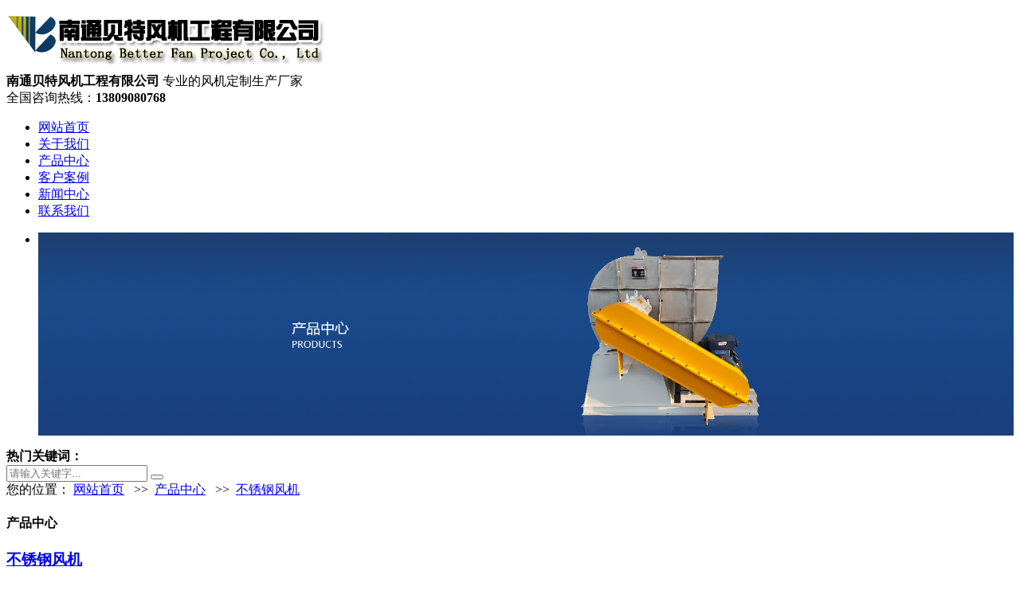

--- FILE ---
content_type: text/html; charset=utf-8
request_url: http://www.ntbeite.com/product_detail/607869.html
body_size: 4797
content:
<!DOCTYPE html>
<html>

<head>
	<meta http-equiv="Content-Type" content="text/html; charset=utf-8" />

<title>不锈钢风机-南通贝特风机工程有限公司</title>
<meta name="keywords" content="南通贝特风机工程有限公司">
<meta name="description" content="南通贝特风机工程有限公司是一家集设计、开发制造于一体的风机生产企业。公司成立十五年来，以相关专业设计院、研究所为依托，培养自己的工程技术人员，从事风机及非标风机产品的研究、设计、和工艺编制。">
<meta http-equiv="Cache-Control" content="no-transform" />
<meta http-equiv="Cache-Control" content="no-siteapp" />
<meta name="applicable-device" content="pc,mobile">
<meta name="renderer" content="webkit">
<meta http-equiv="content-security-policy" content="策略">
<meta http-equiv="content-security-policy-report-only" content="策略">
<meta http-equiv="X-UA-Compatible" content="IE=edge,chrome=1">
<meta name="viewport" content="width=device-width, initial-scale=1.0, user-scalable=0, minimal-ui">
<meta http-equiv="Access-Control-Allow-Origin" content="*" />
<meta name="generator" content="QILING V1.0" data-variable="http://www.ntbeite.com/|cn|cn|QLC044|10001|10001|0"
	data-user_name="">
<link href="http://img.iapply.cn/94f9997a5310db4ce9036dbd8546a753" rel="shortcut icon" type="image/x-icon">

<link type="text/css" rel="stylesheet" href="/Public/Web/templates/QLC044/css/qilin.css">
	<link type="text/css" rel="stylesheet" href="/Public/Web/templates/QLC044/css/jquery.fancybox-1.3.4.css">
	<script src="/Public/Web/templates/QLC044/js/jquery.min.js"></script>
	<script src="/Public/Web/templates/QLC044/js/jquery.SuperSlide.js"></script>
	<script src="/Public/Web/templates/QLC044/js/qilin.js"></script>
	<script src="/Public/Web/templates/QLC044/js/jquery.fancybox-1.3.4.pack.js"></script>

	

<style>
.img_list_page_qilin_36_1_355835 .portfolio-img figcaption a p{
    font-size: 16px;
}
</style>	</head>

<body>
	<div class="qilin-header" p-id="492558">
    <div class="container clearfix">
        <div class="logo">
            <a href="http://www.ntbeite.com"><img src="http://img.iapply.cn/94f9997a5310db4ce9036dbd8546a753"></a>
        </div>
        <div class="text">
                            <strong>南通贝特风机工程有限公司</strong>            专业的风机定制生产厂家        </div>
        <div class="tel">
            全国咨询热线：<strong>13809080768</strong>
        </div>
    </div>
</div>
<div class="qilin-nav">
    <div class="container">
        <ul class="clearfix">
            <li style="position: relative;"
                    class=" ">
                    <a href="http://www.ntbeite.com" >网站首页</a>
                                                        </li><li style="position: relative;"
                    class=" ">
                    <a href="http://www.ntbeite.com/page/242438.html" >关于我们</a>
                                                        </li><li style="position: relative;"
                    class=" ">
                    <a href="http://www.ntbeite.com/product/242441.html" >产品中心</a>
                                                        </li><li style="position: relative;"
                    class=" ">
                    <a href="http://www.ntbeite.com/imgs/242445.html" >客户案例</a>
                                                        </li><li style="position: relative;"
                    class=" ">
                    <a href="http://www.ntbeite.com/news/242453.html" >新闻中心</a>
                                                        </li><li style="position: relative;"
                    class=" ">
                    <a href="http://www.ntbeite.com/page/242449.html" >联系我们</a>
                                                        </li>                    </ul>
    </div>
</div>
<style>
    .sj-box {
        position: absolute;
        left: 100%;
        top: 0;
        z-index: 1000;
        min-width: 100%;
        background: rgba(36, 114, 151, 0.8);
        margin: 0;
        border-left: 1px solid #ddd;
        display: none;
    }

    .sj-box dd {
        margin: 0;
        white-space: nowrap;
    }

    .sj-box dd:first-child {
        border-top: 0;
    }

    .drop_dl dd:hover .sj-box {
        display: block;
    }
</style>
<script>
    $(function () {
        $(".qilin-nav ul li").hover(function () {
            $(this).children("dl").css("display", "block");
        }, function () {
            $(this).children("dl").css("display", "none");
        })
    })
</script>

<link href="/Public/Web/templates/QLC044/css/lanrenzhijia1.css" type="text/css" rel="stylesheet" />

<!-- 代码begin -->
    <div class="flexslider">
        <ul class="slides">
            <li><img src="http://img.iapply.cn/708618bbea2fa8f531c686925c9c7ef0" width="100%" style="display:block;" /></li>        </ul>
    </div>
    <!-- 代码end --><!-- js调用部分begin -->

<script src="/Public/Web/templates/QLC044/js/jquery.flexslider-min.js"></script>
<script>
    $(function () {
        $('.flexslider').flexslider({
            directionNav: true,
            pauseOnAction: false,
            slideshowSpeed: 4000, //展示时间间隔ms
            animationSpeed: 400, //滚动时间ms
            touch: true //是否支持触屏滑动
        });
    });
</script>
<!-- js调用部分end -->


<div class="qilin-sou">
    <div class="container clearfix">
        <div class="hot">
            <strong>热门关键词：</strong>
                    </div>
        <div class="hform">
            <form action="http://www.ntbeite.com/search.html" method="get">
                <input type="text" placeholder="请输入关键字..." name="searchword">
                <button type="submit"></button>
            </form>
        </div>
    </div>
</div>
		<div class="container">
    <div class="qilin-curmbs">
	<span>您的位置：</span>
	<a href="http://www.ntbeite.com">网站首页</a>
		&nbsp;&nbsp;&gt;&gt;&nbsp;&nbsp;<a href="http://www.ntbeite.com/product/242441.html">产品中心</a>
		&nbsp;&nbsp;&gt;&gt;&nbsp;&nbsp;<a href="http://www.ntbeite.com/product/242442.html">不锈钢风机</a>
		</div>

    <div class="clearfix">
        <div class="ct2-sd">
    <div class="panel-sd">
        <div class="panel-sd-hd">
            <h4>产品中心</h4>
        </div>
        <div class="qilin-column">
            <h3 class="active">
                    <a href="http://www.ntbeite.com/product/242442.html">不锈钢风机</a>
                </h3>
                <h3 class="">
                    <a href="http://www.ntbeite.com/product/242443.html">不锈钢消音器</a>
                </h3>
                <h3 class="">
                    <a href="http://www.ntbeite.com/product/242444.html">不锈钢叶轮</a>
                </h3>
                <h3 class="">
                    <a href="http://www.ntbeite.com/product/242596.html">除尘风机</a>
                </h3>
                <h3 class="">
                    <a href="http://www.ntbeite.com/product/242597.html">防爆风机</a>
                </h3>
                <h3 class="">
                    <a href="http://www.ntbeite.com/product/242598.html">铝壳风机</a>
                </h3>
                <h3 class="">
                    <a href="http://www.ntbeite.com/product/242599.html">碳钢风机</a>
                </h3>
                <h3 class="">
                    <a href="http://www.ntbeite.com/product/242600.html">消音器</a>
                </h3>
                <h3 class="">
                    <a href="http://www.ntbeite.com/product/242601.html">轴流风机</a>
                </h3>
                        </div>
    </div>

    <div class="qilin-contact-z1">
        <p>咨询热线</p>
        <span></span>
    </div>
</div>

<script>
    $('.qilin-column').slide({
        titCell: 'h3',
        targetCell: 'ul',
        defaultIndex: 0,
        effect: 'slideDown',
        delayTime: 300
    });
</script>

        <div class="ct2-mn" p-id="492569">
            <div class="qilin-showcase clearfix">
                <div class="qilin-showcase-pic">
                    <a class="arr prev" href="javascript:;"></a>
                    <a class="arr next" href="javascript:;"></a>
                    <div class="bd">
                        <ul>
                            <li><img src="http://img.iapply.cn/52df931e8b7ee6ba0ea9f4e55d42a293" /></li>                        </ul>
                    </div>
                </div>
                <div class="qilin-showcase-info">
                    <h1>不锈钢风机</h1>
                    <style type="text/css">
                        .my{
                            width:310px;
                            height:120px;
                        }
                        .my li {
                            width: 150px;
                            float: left;
                            display: block;
                        }
                    </style>
                                        <p></p>
                    <div class="tel">
                        <a href="http://wpa.qq.com/msgrd?v=3&uin=123456789&site=qq&menu=yes">在线咨询</a>
                        全国热线<br>
                        400-000-0000                    </div>
                </div>
            </div>
            <div class="qilin-title-1 clearfix">
                <span>产品详情</span>
            </div>
            <div class="qilin-infocontent-body clearfix">
                <p style="text-align: center;"><img src="http://img.iapply.cn/52df931e8b7ee6ba0ea9f4e55d42a293" rel="nofollow" /></p><p><br/></p>            </div>
            <div class="prev_next clearfix">
                <p>上一条： <a href="http://www.ntbeite.com/product_detail/607868.html">除尘风机</a></p>
                                    <p>下一条： <a href="http://www.ntbeite.com/product_detail/607872.html">消音器</a></p>
                                </div>
            <div class="qilin-title-1 clearfix">
                <span>相关新闻</span>
            </div>
            <div class="flink clearfix" style="background: none;">
                <div class="news_list">
                    <ul class="clearfix">
                                            </ul>
                </div>
            </div>
            <div class="qilin-title-1 clearfix">
                <span>热品推荐</span>
            </div>
            <ul class="list-2 clearfix">
                <li>
                        <a href="http://www.ntbeite.com/product_detail/601307.html">
                            <div class="m"><img src="http://img.iapply.cn/36a98b64aa02016eb9282f90d5e07fd9" alt="不锈钢风机"></div>
                            <div class="text">
                                <h4>不锈钢风机</h4>
                            </div>
                        </a>
                    </li><li>
                        <a href="http://www.ntbeite.com/product_detail/601306.html">
                            <div class="m"><img src="http://img.iapply.cn/32d2a3a9001e2413fbc94b2fb0a25f44" alt="不锈钢风机"></div>
                            <div class="text">
                                <h4>不锈钢风机</h4>
                            </div>
                        </a>
                    </li>            </ul>
        </div>
    </div>
</div>

<script>
    $('.qilin-showcase-pic').slide({
        mainCell: '.bd ul',
        effect: 'leftLoop',
        autoPlay: true
    });
</script>
		<div class="qilin-footer" p-id="492559">
    <div class="container clearfix">
        <div class="logo"><a href="/"><img src="" /></a></div>
        <div class="info">
            <div class="nav">
                <a href="http://www.ntbeite.com/page/242438.html">关于我们</a>
                    <span>|</span><a href="http://www.ntbeite.com/product/242441.html">产品中心</a>
                    <span>|</span><a href="http://www.ntbeite.com/imgs/242445.html">客户案例</a>
                    <span>|</span><a href="http://www.ntbeite.com/page/242449.html">联系我们</a>
                    <span>|</span>            </div>
            <div class="ewm">
                <img src="http://img.iapply.cn/bbd35dc09cd460267d53f62ba5007445" /> </div>
            <div class="text">
                <p style="text-align: center;"><span style="color: rgb(12, 12, 12);">Copyright 2024 南通贝特风机工程有限公司 ALL Rights Reserved</span><span style="color: rgb(12, 12, 12);">&nbsp;</span></p><p style="text-align: center;"><span style="color: rgb(12, 12, 12);">苏ICP备2021031967号-1&nbsp; &nbsp;</span><img src="http://img.iapply.cn/963434f80fc7254f562adf9586803ff5"/><span style="color: rgb(12, 12, 12);">苏公网安备32061102000432号</span></p>            </div>
        </div>
    </div>
    </div>

<div class="client-2">
    <ul id="client-2">
        <li class="my-kefu-qq">
            <div class="my-kefu-main">
                <div class="my-kefu-left">
                    <a class="online-contact-btn" href=""
                        target="_blank">
                        <i></i>
                        <p>  QQ咨询</p>
                    </a>
                </div>
                <div class="my-kefu-right"></div>
            </div>
        </li>
        <li class="my-kefu-tel">
            <div class="my-kefu-tel-main">
                <div class="my-kefu-left">
                    <i></i>
                    <p> 联系电话</p>
                </div>
                <div class="my-kefu-tel-right"> 13809080768</div>
            </div>
        </li>
        <li class="my-kefu-liuyan">
            <div class="my-kefu-main">
                <div class="my-kefu-left">
                    <a href="/message/120830.html" title="在线留言">
                        <i></i>
                        <p>在线留言</p>
                    </a>
                </div>
                <div class="my-kefu-right"></div>
            </div>
        </li>
        <li class="my-kefu-weixin">
            <div class="my-kefu-main">
                <div class="my-kefu-left">
                    <i></i>
                    <p>  微信扫一扫</p>
                </div>
                <div class="my-kefu-right">
                </div>
                <div class="my-kefu-weixin-pic">
                    <img src="http://img.iapply.cn/bbd35dc09cd460267d53f62ba5007445" /> </div>
            </div>
        </li>

        <li class="my-kefu-ftop">
            <div class="my-kefu-main">
                <div class="my-kefu-left">
                    <a href="javascript:;">
                        <i></i>
                        <p>返回顶部</p>
                    </a>
                </div>
                <div class="my-kefu-right"></div>
            </div>
        </li>
    </ul>
</div>

<script>
    $('.qilin-slideBox').slide({
        titCell: '.hd ul',
        mainCell: '.bd ul',
        effect: 'fold',
        autoPlay: true,
        autoPage: '<li></li>'
    });

    $('.qilin-sideMenu').slide({
        titCell: 'h3',
        targetCell: 'ul',
        defaultIndex: 0,
        effect: 'slideDown',
        delayTime: 300,
        returnDefault: false
    });
    $('.qilin-prd-top').slide({});
    $('.qilin-zsdiv').slide({
        titCell: '.hd ul',
        mainCell: '.bd ul',
        autoPage: true,
        effect: 'leftLoop',
        autoPlay: true,
        vis: 4
    });
    $('.qilin-hzcon').slide({
        mainCell: '.bd ul',
        effect: 'fold',
        autoPlay: true
    });

    $('.qilin-rongyu-in').slide({
        titCell: '.hd ul',
        mainCell: '.bd ul',
        autoPage: true,
        effect: 'leftLoop',
        autoPlay: true,
        vis: 4
    });
</script>
<!-- <script>
    $("a[rel=example_group]").fancybox({
        'transitionIn': 'none',
        'transitionOut': 'none',
        'titlePosition': 'over'
    });
</script> -->
<script>
$(".service_list_qilin_21_4_349835 .cs-style-1 figcaption a").attr("href","/imgs/242445.html");
</script>
<script>
	(function(){
	    var bp = document.createElement('script');
	    var curProtocol = window.location.protocol.split(':')[0];
	    if (curProtocol === 'https') {
	        bp.src = 'https://zz.bdstatic.com/linksubmit/push.js';
	    }
	    else {
	        bp.src = 'http://push.zhanzhang.baidu.com/push.js';
	    }
	    var s = document.getElementsByTagName('script')[0];
	    s.parentNode.insertBefore(bp, s);
	})();
</script><script type='text/javascript'>
if(typeof(qlchat)!=='undefined'){
	qlchat.product='{"pid":"607869","title":"不锈钢风机","info":"南通贝特风机工程有限公司是一家集设计、开发制造于一体的风机生产企业。公司成立十五年来，以相关专业设计院、研究所为依托，培养自己的工程技术人员，从事风机及非标风机产品的研究、设计、和工艺编制。","price":"","url":"http:\/\/www.ntbeite.com\/product_detail\/607869.html","img":"https:\/\/img.iapply.cn\/52df931e8b7ee6ba0ea9f4e55d42a293"}';//客服json字符串
}
</script>		</body>

</html>